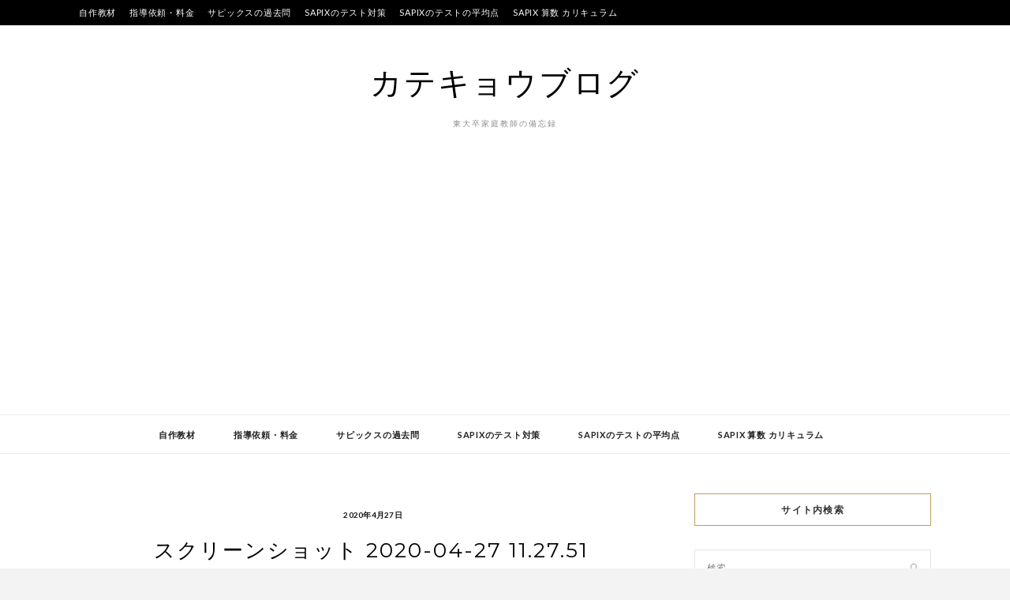

--- FILE ---
content_type: text/html; charset=UTF-8
request_url: https://katekyou.tokyo/%EF%BC%93%E6%AD%B3%EF%BC%98%E3%83%B6%E6%9C%88%E7%94%A8%E3%81%AE%E7%9F%A5%E8%82%B2%E3%83%97%E3%83%AA%E3%83%B3%E3%83%88%E6%95%99%E6%9D%90/%E3%82%B9%E3%82%AF%E3%83%AA%E3%83%BC%E3%83%B3%E3%82%B7%E3%83%A7%E3%83%83%E3%83%88-2020-04-27-11-27-51
body_size: 20403
content:
<!DOCTYPE html>
<html dir="ltr" lang="ja" prefix="og: https://ogp.me/ns#">
<head>
<meta charset="UTF-8">
<meta name="viewport" content="width=device-width, initial-scale=1">
<link rel="profile" href="http://gmpg.org/xfn/11">

<title>スクリーンショット 2020-04-27 11.27.51 | カテキョウブログ</title>
	<style>img:is([sizes="auto" i], [sizes^="auto," i]) { contain-intrinsic-size: 3000px 1500px }</style>
	
		<!-- All in One SEO 4.7.9 - aioseo.com -->
	<meta name="robots" content="max-image-preview:large" />
	<meta name="author" content="ryuju"/>
	<link rel="canonical" href="https://katekyou.tokyo/%ef%bc%93%e6%ad%b3%ef%bc%98%e3%83%b6%e6%9c%88%e7%94%a8%e3%81%ae%e7%9f%a5%e8%82%b2%e3%83%97%e3%83%aa%e3%83%b3%e3%83%88%e6%95%99%e6%9d%90/%e3%82%b9%e3%82%af%e3%83%aa%e3%83%bc%e3%83%b3%e3%82%b7%e3%83%a7%e3%83%83%e3%83%88-2020-04-27-11-27-51" />
	<meta name="generator" content="All in One SEO (AIOSEO) 4.7.9" />
		<meta property="og:locale" content="ja_JP" />
		<meta property="og:site_name" content="カテキョウブログ | 東大卒家庭教師の備忘録" />
		<meta property="og:type" content="article" />
		<meta property="og:title" content="スクリーンショット 2020-04-27 11.27.51 | カテキョウブログ" />
		<meta property="og:url" content="https://katekyou.tokyo/%ef%bc%93%e6%ad%b3%ef%bc%98%e3%83%b6%e6%9c%88%e7%94%a8%e3%81%ae%e7%9f%a5%e8%82%b2%e3%83%97%e3%83%aa%e3%83%b3%e3%83%88%e6%95%99%e6%9d%90/%e3%82%b9%e3%82%af%e3%83%aa%e3%83%bc%e3%83%b3%e3%82%b7%e3%83%a7%e3%83%83%e3%83%88-2020-04-27-11-27-51" />
		<meta property="article:published_time" content="2020-04-27T02:28:51+00:00" />
		<meta property="article:modified_time" content="2020-04-27T02:28:51+00:00" />
		<meta name="twitter:card" content="summary" />
		<meta name="twitter:title" content="スクリーンショット 2020-04-27 11.27.51 | カテキョウブログ" />
		<script type="application/ld+json" class="aioseo-schema">
			{"@context":"https:\/\/schema.org","@graph":[{"@type":"BreadcrumbList","@id":"https:\/\/katekyou.tokyo\/%ef%bc%93%e6%ad%b3%ef%bc%98%e3%83%b6%e6%9c%88%e7%94%a8%e3%81%ae%e7%9f%a5%e8%82%b2%e3%83%97%e3%83%aa%e3%83%b3%e3%83%88%e6%95%99%e6%9d%90\/%e3%82%b9%e3%82%af%e3%83%aa%e3%83%bc%e3%83%b3%e3%82%b7%e3%83%a7%e3%83%83%e3%83%88-2020-04-27-11-27-51#breadcrumblist","itemListElement":[{"@type":"ListItem","@id":"https:\/\/katekyou.tokyo\/#listItem","position":1,"name":"\u5bb6","item":"https:\/\/katekyou.tokyo\/","nextItem":{"@type":"ListItem","@id":"https:\/\/katekyou.tokyo\/%ef%bc%93%e6%ad%b3%ef%bc%98%e3%83%b6%e6%9c%88%e7%94%a8%e3%81%ae%e7%9f%a5%e8%82%b2%e3%83%97%e3%83%aa%e3%83%b3%e3%83%88%e6%95%99%e6%9d%90\/%e3%82%b9%e3%82%af%e3%83%aa%e3%83%bc%e3%83%b3%e3%82%b7%e3%83%a7%e3%83%83%e3%83%88-2020-04-27-11-27-51#listItem","name":"\u30b9\u30af\u30ea\u30fc\u30f3\u30b7\u30e7\u30c3\u30c8 2020-04-27 11.27.51"}},{"@type":"ListItem","@id":"https:\/\/katekyou.tokyo\/%ef%bc%93%e6%ad%b3%ef%bc%98%e3%83%b6%e6%9c%88%e7%94%a8%e3%81%ae%e7%9f%a5%e8%82%b2%e3%83%97%e3%83%aa%e3%83%b3%e3%83%88%e6%95%99%e6%9d%90\/%e3%82%b9%e3%82%af%e3%83%aa%e3%83%bc%e3%83%b3%e3%82%b7%e3%83%a7%e3%83%83%e3%83%88-2020-04-27-11-27-51#listItem","position":2,"name":"\u30b9\u30af\u30ea\u30fc\u30f3\u30b7\u30e7\u30c3\u30c8 2020-04-27 11.27.51","previousItem":{"@type":"ListItem","@id":"https:\/\/katekyou.tokyo\/#listItem","name":"\u5bb6"}}]},{"@type":"ItemPage","@id":"https:\/\/katekyou.tokyo\/%ef%bc%93%e6%ad%b3%ef%bc%98%e3%83%b6%e6%9c%88%e7%94%a8%e3%81%ae%e7%9f%a5%e8%82%b2%e3%83%97%e3%83%aa%e3%83%b3%e3%83%88%e6%95%99%e6%9d%90\/%e3%82%b9%e3%82%af%e3%83%aa%e3%83%bc%e3%83%b3%e3%82%b7%e3%83%a7%e3%83%83%e3%83%88-2020-04-27-11-27-51#itempage","url":"https:\/\/katekyou.tokyo\/%ef%bc%93%e6%ad%b3%ef%bc%98%e3%83%b6%e6%9c%88%e7%94%a8%e3%81%ae%e7%9f%a5%e8%82%b2%e3%83%97%e3%83%aa%e3%83%b3%e3%83%88%e6%95%99%e6%9d%90\/%e3%82%b9%e3%82%af%e3%83%aa%e3%83%bc%e3%83%b3%e3%82%b7%e3%83%a7%e3%83%83%e3%83%88-2020-04-27-11-27-51","name":"\u30b9\u30af\u30ea\u30fc\u30f3\u30b7\u30e7\u30c3\u30c8 2020-04-27 11.27.51 | \u30ab\u30c6\u30ad\u30e7\u30a6\u30d6\u30ed\u30b0","inLanguage":"ja","isPartOf":{"@id":"https:\/\/katekyou.tokyo\/#website"},"breadcrumb":{"@id":"https:\/\/katekyou.tokyo\/%ef%bc%93%e6%ad%b3%ef%bc%98%e3%83%b6%e6%9c%88%e7%94%a8%e3%81%ae%e7%9f%a5%e8%82%b2%e3%83%97%e3%83%aa%e3%83%b3%e3%83%88%e6%95%99%e6%9d%90\/%e3%82%b9%e3%82%af%e3%83%aa%e3%83%bc%e3%83%b3%e3%82%b7%e3%83%a7%e3%83%83%e3%83%88-2020-04-27-11-27-51#breadcrumblist"},"author":{"@id":"https:\/\/katekyou.tokyo\/author\/ryuju#author"},"creator":{"@id":"https:\/\/katekyou.tokyo\/author\/ryuju#author"},"datePublished":"2020-04-27T11:28:51+09:00","dateModified":"2020-04-27T11:28:51+09:00"},{"@type":"Organization","@id":"https:\/\/katekyou.tokyo\/#organization","name":"\u30ab\u30c6\u30ad\u30e7\u30a6\u30d6\u30ed\u30b0","description":"\u6771\u5927\u5352\u5bb6\u5ead\u6559\u5e2b\u306e\u5099\u5fd8\u9332","url":"https:\/\/katekyou.tokyo\/"},{"@type":"Person","@id":"https:\/\/katekyou.tokyo\/author\/ryuju#author","url":"https:\/\/katekyou.tokyo\/author\/ryuju","name":"ryuju"},{"@type":"WebSite","@id":"https:\/\/katekyou.tokyo\/#website","url":"https:\/\/katekyou.tokyo\/","name":"\u30ab\u30c6\u30ad\u30e7\u30a6\u30d6\u30ed\u30b0","description":"\u6771\u5927\u5352\u5bb6\u5ead\u6559\u5e2b\u306e\u5099\u5fd8\u9332","inLanguage":"ja","publisher":{"@id":"https:\/\/katekyou.tokyo\/#organization"}}]}
		</script>
		<!-- All in One SEO -->


<script>
MathJax = {
  tex: {
    inlineMath: [['$','$'],['\\(','\\)']], 
    processEscapes: true
  },
  options: {
    ignoreHtmlClass: 'tex2jax_ignore|editor-rich-text'
  }
};

</script>
<link rel='dns-prefetch' href='//cdn.jsdelivr.net' />
<link rel='dns-prefetch' href='//www.googletagmanager.com' />
<link rel='dns-prefetch' href='//fonts.googleapis.com' />
<link rel='dns-prefetch' href='//pagead2.googlesyndication.com' />
<link rel="alternate" type="application/rss+xml" title="カテキョウブログ &raquo; フィード" href="https://katekyou.tokyo/feed" />
<link rel="alternate" type="application/rss+xml" title="カテキョウブログ &raquo; コメントフィード" href="https://katekyou.tokyo/comments/feed" />
<link rel="alternate" type="application/rss+xml" title="カテキョウブログ &raquo; スクリーンショット 2020-04-27 11.27.51 のコメントのフィード" href="https://katekyou.tokyo/%ef%bc%93%e6%ad%b3%ef%bc%98%e3%83%b6%e6%9c%88%e7%94%a8%e3%81%ae%e7%9f%a5%e8%82%b2%e3%83%97%e3%83%aa%e3%83%b3%e3%83%88%e6%95%99%e6%9d%90/%e3%82%b9%e3%82%af%e3%83%aa%e3%83%bc%e3%83%b3%e3%82%b7%e3%83%a7%e3%83%83%e3%83%88-2020-04-27-11-27-51/feed" />
<script type="text/javascript">
/* <![CDATA[ */
window._wpemojiSettings = {"baseUrl":"https:\/\/s.w.org\/images\/core\/emoji\/15.0.3\/72x72\/","ext":".png","svgUrl":"https:\/\/s.w.org\/images\/core\/emoji\/15.0.3\/svg\/","svgExt":".svg","source":{"concatemoji":"https:\/\/katekyou.tokyo\/wp-includes\/js\/wp-emoji-release.min.js?ver=6.7.4"}};
/*! This file is auto-generated */
!function(i,n){var o,s,e;function c(e){try{var t={supportTests:e,timestamp:(new Date).valueOf()};sessionStorage.setItem(o,JSON.stringify(t))}catch(e){}}function p(e,t,n){e.clearRect(0,0,e.canvas.width,e.canvas.height),e.fillText(t,0,0);var t=new Uint32Array(e.getImageData(0,0,e.canvas.width,e.canvas.height).data),r=(e.clearRect(0,0,e.canvas.width,e.canvas.height),e.fillText(n,0,0),new Uint32Array(e.getImageData(0,0,e.canvas.width,e.canvas.height).data));return t.every(function(e,t){return e===r[t]})}function u(e,t,n){switch(t){case"flag":return n(e,"\ud83c\udff3\ufe0f\u200d\u26a7\ufe0f","\ud83c\udff3\ufe0f\u200b\u26a7\ufe0f")?!1:!n(e,"\ud83c\uddfa\ud83c\uddf3","\ud83c\uddfa\u200b\ud83c\uddf3")&&!n(e,"\ud83c\udff4\udb40\udc67\udb40\udc62\udb40\udc65\udb40\udc6e\udb40\udc67\udb40\udc7f","\ud83c\udff4\u200b\udb40\udc67\u200b\udb40\udc62\u200b\udb40\udc65\u200b\udb40\udc6e\u200b\udb40\udc67\u200b\udb40\udc7f");case"emoji":return!n(e,"\ud83d\udc26\u200d\u2b1b","\ud83d\udc26\u200b\u2b1b")}return!1}function f(e,t,n){var r="undefined"!=typeof WorkerGlobalScope&&self instanceof WorkerGlobalScope?new OffscreenCanvas(300,150):i.createElement("canvas"),a=r.getContext("2d",{willReadFrequently:!0}),o=(a.textBaseline="top",a.font="600 32px Arial",{});return e.forEach(function(e){o[e]=t(a,e,n)}),o}function t(e){var t=i.createElement("script");t.src=e,t.defer=!0,i.head.appendChild(t)}"undefined"!=typeof Promise&&(o="wpEmojiSettingsSupports",s=["flag","emoji"],n.supports={everything:!0,everythingExceptFlag:!0},e=new Promise(function(e){i.addEventListener("DOMContentLoaded",e,{once:!0})}),new Promise(function(t){var n=function(){try{var e=JSON.parse(sessionStorage.getItem(o));if("object"==typeof e&&"number"==typeof e.timestamp&&(new Date).valueOf()<e.timestamp+604800&&"object"==typeof e.supportTests)return e.supportTests}catch(e){}return null}();if(!n){if("undefined"!=typeof Worker&&"undefined"!=typeof OffscreenCanvas&&"undefined"!=typeof URL&&URL.createObjectURL&&"undefined"!=typeof Blob)try{var e="postMessage("+f.toString()+"("+[JSON.stringify(s),u.toString(),p.toString()].join(",")+"));",r=new Blob([e],{type:"text/javascript"}),a=new Worker(URL.createObjectURL(r),{name:"wpTestEmojiSupports"});return void(a.onmessage=function(e){c(n=e.data),a.terminate(),t(n)})}catch(e){}c(n=f(s,u,p))}t(n)}).then(function(e){for(var t in e)n.supports[t]=e[t],n.supports.everything=n.supports.everything&&n.supports[t],"flag"!==t&&(n.supports.everythingExceptFlag=n.supports.everythingExceptFlag&&n.supports[t]);n.supports.everythingExceptFlag=n.supports.everythingExceptFlag&&!n.supports.flag,n.DOMReady=!1,n.readyCallback=function(){n.DOMReady=!0}}).then(function(){return e}).then(function(){var e;n.supports.everything||(n.readyCallback(),(e=n.source||{}).concatemoji?t(e.concatemoji):e.wpemoji&&e.twemoji&&(t(e.twemoji),t(e.wpemoji)))}))}((window,document),window._wpemojiSettings);
/* ]]> */
</script>
<style id='wp-emoji-styles-inline-css' type='text/css'>

	img.wp-smiley, img.emoji {
		display: inline !important;
		border: none !important;
		box-shadow: none !important;
		height: 1em !important;
		width: 1em !important;
		margin: 0 0.07em !important;
		vertical-align: -0.1em !important;
		background: none !important;
		padding: 0 !important;
	}
</style>
<link rel='stylesheet' id='wp-block-library-css' href='https://katekyou.tokyo/wp-includes/css/dist/block-library/style.min.css?ver=6.7.4' type='text/css' media='all' />
<style id='classic-theme-styles-inline-css' type='text/css'>
/*! This file is auto-generated */
.wp-block-button__link{color:#fff;background-color:#32373c;border-radius:9999px;box-shadow:none;text-decoration:none;padding:calc(.667em + 2px) calc(1.333em + 2px);font-size:1.125em}.wp-block-file__button{background:#32373c;color:#fff;text-decoration:none}
</style>
<style id='global-styles-inline-css' type='text/css'>
:root{--wp--preset--aspect-ratio--square: 1;--wp--preset--aspect-ratio--4-3: 4/3;--wp--preset--aspect-ratio--3-4: 3/4;--wp--preset--aspect-ratio--3-2: 3/2;--wp--preset--aspect-ratio--2-3: 2/3;--wp--preset--aspect-ratio--16-9: 16/9;--wp--preset--aspect-ratio--9-16: 9/16;--wp--preset--color--black: #000000;--wp--preset--color--cyan-bluish-gray: #abb8c3;--wp--preset--color--white: #ffffff;--wp--preset--color--pale-pink: #f78da7;--wp--preset--color--vivid-red: #cf2e2e;--wp--preset--color--luminous-vivid-orange: #ff6900;--wp--preset--color--luminous-vivid-amber: #fcb900;--wp--preset--color--light-green-cyan: #7bdcb5;--wp--preset--color--vivid-green-cyan: #00d084;--wp--preset--color--pale-cyan-blue: #8ed1fc;--wp--preset--color--vivid-cyan-blue: #0693e3;--wp--preset--color--vivid-purple: #9b51e0;--wp--preset--gradient--vivid-cyan-blue-to-vivid-purple: linear-gradient(135deg,rgba(6,147,227,1) 0%,rgb(155,81,224) 100%);--wp--preset--gradient--light-green-cyan-to-vivid-green-cyan: linear-gradient(135deg,rgb(122,220,180) 0%,rgb(0,208,130) 100%);--wp--preset--gradient--luminous-vivid-amber-to-luminous-vivid-orange: linear-gradient(135deg,rgba(252,185,0,1) 0%,rgba(255,105,0,1) 100%);--wp--preset--gradient--luminous-vivid-orange-to-vivid-red: linear-gradient(135deg,rgba(255,105,0,1) 0%,rgb(207,46,46) 100%);--wp--preset--gradient--very-light-gray-to-cyan-bluish-gray: linear-gradient(135deg,rgb(238,238,238) 0%,rgb(169,184,195) 100%);--wp--preset--gradient--cool-to-warm-spectrum: linear-gradient(135deg,rgb(74,234,220) 0%,rgb(151,120,209) 20%,rgb(207,42,186) 40%,rgb(238,44,130) 60%,rgb(251,105,98) 80%,rgb(254,248,76) 100%);--wp--preset--gradient--blush-light-purple: linear-gradient(135deg,rgb(255,206,236) 0%,rgb(152,150,240) 100%);--wp--preset--gradient--blush-bordeaux: linear-gradient(135deg,rgb(254,205,165) 0%,rgb(254,45,45) 50%,rgb(107,0,62) 100%);--wp--preset--gradient--luminous-dusk: linear-gradient(135deg,rgb(255,203,112) 0%,rgb(199,81,192) 50%,rgb(65,88,208) 100%);--wp--preset--gradient--pale-ocean: linear-gradient(135deg,rgb(255,245,203) 0%,rgb(182,227,212) 50%,rgb(51,167,181) 100%);--wp--preset--gradient--electric-grass: linear-gradient(135deg,rgb(202,248,128) 0%,rgb(113,206,126) 100%);--wp--preset--gradient--midnight: linear-gradient(135deg,rgb(2,3,129) 0%,rgb(40,116,252) 100%);--wp--preset--font-size--small: 13px;--wp--preset--font-size--medium: 20px;--wp--preset--font-size--large: 36px;--wp--preset--font-size--x-large: 42px;--wp--preset--spacing--20: 0.44rem;--wp--preset--spacing--30: 0.67rem;--wp--preset--spacing--40: 1rem;--wp--preset--spacing--50: 1.5rem;--wp--preset--spacing--60: 2.25rem;--wp--preset--spacing--70: 3.38rem;--wp--preset--spacing--80: 5.06rem;--wp--preset--shadow--natural: 6px 6px 9px rgba(0, 0, 0, 0.2);--wp--preset--shadow--deep: 12px 12px 50px rgba(0, 0, 0, 0.4);--wp--preset--shadow--sharp: 6px 6px 0px rgba(0, 0, 0, 0.2);--wp--preset--shadow--outlined: 6px 6px 0px -3px rgba(255, 255, 255, 1), 6px 6px rgba(0, 0, 0, 1);--wp--preset--shadow--crisp: 6px 6px 0px rgba(0, 0, 0, 1);}:where(.is-layout-flex){gap: 0.5em;}:where(.is-layout-grid){gap: 0.5em;}body .is-layout-flex{display: flex;}.is-layout-flex{flex-wrap: wrap;align-items: center;}.is-layout-flex > :is(*, div){margin: 0;}body .is-layout-grid{display: grid;}.is-layout-grid > :is(*, div){margin: 0;}:where(.wp-block-columns.is-layout-flex){gap: 2em;}:where(.wp-block-columns.is-layout-grid){gap: 2em;}:where(.wp-block-post-template.is-layout-flex){gap: 1.25em;}:where(.wp-block-post-template.is-layout-grid){gap: 1.25em;}.has-black-color{color: var(--wp--preset--color--black) !important;}.has-cyan-bluish-gray-color{color: var(--wp--preset--color--cyan-bluish-gray) !important;}.has-white-color{color: var(--wp--preset--color--white) !important;}.has-pale-pink-color{color: var(--wp--preset--color--pale-pink) !important;}.has-vivid-red-color{color: var(--wp--preset--color--vivid-red) !important;}.has-luminous-vivid-orange-color{color: var(--wp--preset--color--luminous-vivid-orange) !important;}.has-luminous-vivid-amber-color{color: var(--wp--preset--color--luminous-vivid-amber) !important;}.has-light-green-cyan-color{color: var(--wp--preset--color--light-green-cyan) !important;}.has-vivid-green-cyan-color{color: var(--wp--preset--color--vivid-green-cyan) !important;}.has-pale-cyan-blue-color{color: var(--wp--preset--color--pale-cyan-blue) !important;}.has-vivid-cyan-blue-color{color: var(--wp--preset--color--vivid-cyan-blue) !important;}.has-vivid-purple-color{color: var(--wp--preset--color--vivid-purple) !important;}.has-black-background-color{background-color: var(--wp--preset--color--black) !important;}.has-cyan-bluish-gray-background-color{background-color: var(--wp--preset--color--cyan-bluish-gray) !important;}.has-white-background-color{background-color: var(--wp--preset--color--white) !important;}.has-pale-pink-background-color{background-color: var(--wp--preset--color--pale-pink) !important;}.has-vivid-red-background-color{background-color: var(--wp--preset--color--vivid-red) !important;}.has-luminous-vivid-orange-background-color{background-color: var(--wp--preset--color--luminous-vivid-orange) !important;}.has-luminous-vivid-amber-background-color{background-color: var(--wp--preset--color--luminous-vivid-amber) !important;}.has-light-green-cyan-background-color{background-color: var(--wp--preset--color--light-green-cyan) !important;}.has-vivid-green-cyan-background-color{background-color: var(--wp--preset--color--vivid-green-cyan) !important;}.has-pale-cyan-blue-background-color{background-color: var(--wp--preset--color--pale-cyan-blue) !important;}.has-vivid-cyan-blue-background-color{background-color: var(--wp--preset--color--vivid-cyan-blue) !important;}.has-vivid-purple-background-color{background-color: var(--wp--preset--color--vivid-purple) !important;}.has-black-border-color{border-color: var(--wp--preset--color--black) !important;}.has-cyan-bluish-gray-border-color{border-color: var(--wp--preset--color--cyan-bluish-gray) !important;}.has-white-border-color{border-color: var(--wp--preset--color--white) !important;}.has-pale-pink-border-color{border-color: var(--wp--preset--color--pale-pink) !important;}.has-vivid-red-border-color{border-color: var(--wp--preset--color--vivid-red) !important;}.has-luminous-vivid-orange-border-color{border-color: var(--wp--preset--color--luminous-vivid-orange) !important;}.has-luminous-vivid-amber-border-color{border-color: var(--wp--preset--color--luminous-vivid-amber) !important;}.has-light-green-cyan-border-color{border-color: var(--wp--preset--color--light-green-cyan) !important;}.has-vivid-green-cyan-border-color{border-color: var(--wp--preset--color--vivid-green-cyan) !important;}.has-pale-cyan-blue-border-color{border-color: var(--wp--preset--color--pale-cyan-blue) !important;}.has-vivid-cyan-blue-border-color{border-color: var(--wp--preset--color--vivid-cyan-blue) !important;}.has-vivid-purple-border-color{border-color: var(--wp--preset--color--vivid-purple) !important;}.has-vivid-cyan-blue-to-vivid-purple-gradient-background{background: var(--wp--preset--gradient--vivid-cyan-blue-to-vivid-purple) !important;}.has-light-green-cyan-to-vivid-green-cyan-gradient-background{background: var(--wp--preset--gradient--light-green-cyan-to-vivid-green-cyan) !important;}.has-luminous-vivid-amber-to-luminous-vivid-orange-gradient-background{background: var(--wp--preset--gradient--luminous-vivid-amber-to-luminous-vivid-orange) !important;}.has-luminous-vivid-orange-to-vivid-red-gradient-background{background: var(--wp--preset--gradient--luminous-vivid-orange-to-vivid-red) !important;}.has-very-light-gray-to-cyan-bluish-gray-gradient-background{background: var(--wp--preset--gradient--very-light-gray-to-cyan-bluish-gray) !important;}.has-cool-to-warm-spectrum-gradient-background{background: var(--wp--preset--gradient--cool-to-warm-spectrum) !important;}.has-blush-light-purple-gradient-background{background: var(--wp--preset--gradient--blush-light-purple) !important;}.has-blush-bordeaux-gradient-background{background: var(--wp--preset--gradient--blush-bordeaux) !important;}.has-luminous-dusk-gradient-background{background: var(--wp--preset--gradient--luminous-dusk) !important;}.has-pale-ocean-gradient-background{background: var(--wp--preset--gradient--pale-ocean) !important;}.has-electric-grass-gradient-background{background: var(--wp--preset--gradient--electric-grass) !important;}.has-midnight-gradient-background{background: var(--wp--preset--gradient--midnight) !important;}.has-small-font-size{font-size: var(--wp--preset--font-size--small) !important;}.has-medium-font-size{font-size: var(--wp--preset--font-size--medium) !important;}.has-large-font-size{font-size: var(--wp--preset--font-size--large) !important;}.has-x-large-font-size{font-size: var(--wp--preset--font-size--x-large) !important;}
:where(.wp-block-post-template.is-layout-flex){gap: 1.25em;}:where(.wp-block-post-template.is-layout-grid){gap: 1.25em;}
:where(.wp-block-columns.is-layout-flex){gap: 2em;}:where(.wp-block-columns.is-layout-grid){gap: 2em;}
:root :where(.wp-block-pullquote){font-size: 1.5em;line-height: 1.6;}
</style>
<link rel='stylesheet' id='wordpress-popular-posts-css-css' href='https://katekyou.tokyo/wp-content/plugins/wordpress-popular-posts/assets/css/wpp.css?ver=6.1.3' type='text/css' media='all' />
<link rel='stylesheet' id='zthemes-googlefonts-css' href='https://fonts.googleapis.com/css?family=Lato%3A400%2C400i%2C700%7CMontserrat%3A400%2C400i%2C500%2C600%2C700&#038;subset=latin%2Clatin-ext' type='text/css' media='all' />
<link rel='stylesheet' id='kokoro-style-css' href='https://katekyou.tokyo/wp-content/themes/kokoro/style.css?ver=6.7.4' type='text/css' media='all' />
<link rel='stylesheet' id='kokoro-font-awesome-css-css' href='https://katekyou.tokyo/wp-content/themes/kokoro/css/font-awesome.min.css?ver=6.7.4' type='text/css' media='all' />
<style id='akismet-widget-style-inline-css' type='text/css'>

			.a-stats {
				--akismet-color-mid-green: #357b49;
				--akismet-color-white: #fff;
				--akismet-color-light-grey: #f6f7f7;

				max-width: 350px;
				width: auto;
			}

			.a-stats * {
				all: unset;
				box-sizing: border-box;
			}

			.a-stats strong {
				font-weight: 600;
			}

			.a-stats a.a-stats__link,
			.a-stats a.a-stats__link:visited,
			.a-stats a.a-stats__link:active {
				background: var(--akismet-color-mid-green);
				border: none;
				box-shadow: none;
				border-radius: 8px;
				color: var(--akismet-color-white);
				cursor: pointer;
				display: block;
				font-family: -apple-system, BlinkMacSystemFont, 'Segoe UI', 'Roboto', 'Oxygen-Sans', 'Ubuntu', 'Cantarell', 'Helvetica Neue', sans-serif;
				font-weight: 500;
				padding: 12px;
				text-align: center;
				text-decoration: none;
				transition: all 0.2s ease;
			}

			/* Extra specificity to deal with TwentyTwentyOne focus style */
			.widget .a-stats a.a-stats__link:focus {
				background: var(--akismet-color-mid-green);
				color: var(--akismet-color-white);
				text-decoration: none;
			}

			.a-stats a.a-stats__link:hover {
				filter: brightness(110%);
				box-shadow: 0 4px 12px rgba(0, 0, 0, 0.06), 0 0 2px rgba(0, 0, 0, 0.16);
			}

			.a-stats .count {
				color: var(--akismet-color-white);
				display: block;
				font-size: 1.5em;
				line-height: 1.4;
				padding: 0 13px;
				white-space: nowrap;
			}
		
</style>
<script type="text/javascript" src="https://katekyou.tokyo/wp-includes/js/jquery/jquery.min.js?ver=3.7.1" id="jquery-core-js"></script>
<script type="text/javascript" src="https://katekyou.tokyo/wp-includes/js/jquery/jquery-migrate.min.js?ver=3.4.1" id="jquery-migrate-js"></script>
<script type="application/json" id="wpp-json">
/* <![CDATA[ */
{"sampling_active":0,"sampling_rate":100,"ajax_url":"https:\/\/katekyou.tokyo\/wp-json\/wordpress-popular-posts\/v1\/popular-posts","api_url":"https:\/\/katekyou.tokyo\/wp-json\/wordpress-popular-posts","ID":3923,"token":"1cf905526a","lang":0,"debug":0}
/* ]]> */
</script>
<script type="text/javascript" src="https://katekyou.tokyo/wp-content/plugins/wordpress-popular-posts/assets/js/wpp.min.js?ver=6.1.3" id="wpp-js-js"></script>

<!-- Site Kit によって追加された Google タグ（gtag.js）スニペット -->

<!-- Google アナリティクス スニペット (Site Kit が追加) -->
<script type="text/javascript" src="https://www.googletagmanager.com/gtag/js?id=GT-PJWCL43J" id="google_gtagjs-js" async></script>
<script type="text/javascript" id="google_gtagjs-js-after">
/* <![CDATA[ */
window.dataLayer = window.dataLayer || [];function gtag(){dataLayer.push(arguments);}
gtag("set","linker",{"domains":["katekyou.tokyo"]});
gtag("js", new Date());
gtag("set", "developer_id.dZTNiMT", true);
gtag("config", "GT-PJWCL43J");
 window._googlesitekit = window._googlesitekit || {}; window._googlesitekit.throttledEvents = []; window._googlesitekit.gtagEvent = (name, data) => { var key = JSON.stringify( { name, data } ); if ( !! window._googlesitekit.throttledEvents[ key ] ) { return; } window._googlesitekit.throttledEvents[ key ] = true; setTimeout( () => { delete window._googlesitekit.throttledEvents[ key ]; }, 5 ); gtag( "event", name, { ...data, event_source: "site-kit" } ); } 
/* ]]> */
</script>

<!-- Site Kit によって追加された終了 Google タグ（gtag.js）スニペット -->
<link rel="https://api.w.org/" href="https://katekyou.tokyo/wp-json/" /><link rel="alternate" title="JSON" type="application/json" href="https://katekyou.tokyo/wp-json/wp/v2/media/3923" /><link rel="EditURI" type="application/rsd+xml" title="RSD" href="https://katekyou.tokyo/xmlrpc.php?rsd" />
<meta name="generator" content="WordPress 6.7.4" />
<link rel='shortlink' href='https://katekyou.tokyo/?p=3923' />
<link rel="alternate" title="oEmbed (JSON)" type="application/json+oembed" href="https://katekyou.tokyo/wp-json/oembed/1.0/embed?url=https%3A%2F%2Fkatekyou.tokyo%2F%25ef%25bc%2593%25e6%25ad%25b3%25ef%25bc%2598%25e3%2583%25b6%25e6%259c%2588%25e7%2594%25a8%25e3%2581%25ae%25e7%259f%25a5%25e8%2582%25b2%25e3%2583%2597%25e3%2583%25aa%25e3%2583%25b3%25e3%2583%2588%25e6%2595%2599%25e6%259d%2590%2F%25e3%2582%25b9%25e3%2582%25af%25e3%2583%25aa%25e3%2583%25bc%25e3%2583%25b3%25e3%2582%25b7%25e3%2583%25a7%25e3%2583%2583%25e3%2583%2588-2020-04-27-11-27-51" />
<link rel="alternate" title="oEmbed (XML)" type="text/xml+oembed" href="https://katekyou.tokyo/wp-json/oembed/1.0/embed?url=https%3A%2F%2Fkatekyou.tokyo%2F%25ef%25bc%2593%25e6%25ad%25b3%25ef%25bc%2598%25e3%2583%25b6%25e6%259c%2588%25e7%2594%25a8%25e3%2581%25ae%25e7%259f%25a5%25e8%2582%25b2%25e3%2583%2597%25e3%2583%25aa%25e3%2583%25b3%25e3%2583%2588%25e6%2595%2599%25e6%259d%2590%2F%25e3%2582%25b9%25e3%2582%25af%25e3%2583%25aa%25e3%2583%25bc%25e3%2583%25b3%25e3%2582%25b7%25e3%2583%25a7%25e3%2583%2583%25e3%2583%2588-2020-04-27-11-27-51&#038;format=xml" />
<meta name="generator" content="Site Kit by Google 1.146.0" /><style type="text/css">0</style>            <style id="wpp-loading-animation-styles">@-webkit-keyframes bgslide{from{background-position-x:0}to{background-position-x:-200%}}@keyframes bgslide{from{background-position-x:0}to{background-position-x:-200%}}.wpp-widget-placeholder,.wpp-widget-block-placeholder{margin:0 auto;width:60px;height:3px;background:#dd3737;background:linear-gradient(90deg,#dd3737 0%,#571313 10%,#dd3737 100%);background-size:200% auto;border-radius:3px;-webkit-animation:bgslide 1s infinite linear;animation:bgslide 1s infinite linear}</style>
            
<!-- Site Kit が追加した Google AdSense メタタグ -->
<meta name="google-adsense-platform-account" content="ca-host-pub-2644536267352236">
<meta name="google-adsense-platform-domain" content="sitekit.withgoogle.com">
<!-- Site Kit が追加した End Google AdSense メタタグ -->
<style type="text/css">.broken_link, a.broken_link {
	text-decoration: line-through;
}</style>
<!-- Google AdSense スニペット (Site Kit が追加) -->
<script type="text/javascript" async="async" src="https://pagead2.googlesyndication.com/pagead/js/adsbygoogle.js?client=ca-pub-5011031520991695&amp;host=ca-host-pub-2644536267352236" crossorigin="anonymous"></script>

<!-- (ここまで) Google AdSense スニペット (Site Kit が追加) -->
		<style type="text/css" id="wp-custom-css">
			/*--------------------------------------------------
  カエレバ・ヨメレバ・トマレバ　WordPressの場合
---------------------------------------------------*/
 
.cstmreba {
width: 98%;
height:auto;
margin:36px 0;
font-family:'Lucida Grande','Hiragino Kaku Gothic ProN',Helvetica, Meiryo, sans-serif;
line-height: 1.5;
word-wrap: break-word;
box-sizing: border-box;
display: block;
}
.cstmreba a {
transition: 0.8s ;
color:#285EFF; /* テキストリンクカラー */
}
.cstmreba a:hover {
color:#FFCA28; /* テキストリンクカラー(マウスオーバー時) */
}
.cstmreba .booklink-box,.cstmreba .kaerebalink-box,.cstmreba .tomarebalink-box {
width: 100%;
background-color: #fff;  /* 全体の背景カラー */
overflow: hidden;
border:double #d2d7e6;
border-radius: 5px;
box-sizing: border-box;
padding: 12px 8px;
}
/* サムネイル画像ボックス */
.cstmreba .booklink-image,
.cstmreba .kaerebalink-image,
.cstmreba .tomarebalink-image {
width:150px;
float:left;
margin:0 14px 0 0;
text-align: center;
}
.cstmreba .booklink-image a,
.cstmreba .kaerebalink-image a,
.cstmreba .tomarebalink-image a {
width:100%;
display:block;
}
/* サムネイル画像 */
.cstmreba .booklink-image a img,.cstmreba .kaerebalink-image a img,.cstmreba .tomarebalink-image a img {
margin:0 ;
padding: 0;
text-align:center;
}
.cstmreba .booklink-info,.cstmreba .kaerebalink-info,.cstmreba .tomarebalink-info {
overflow:hidden;
line-height:170%;
color: #333;
}
/* infoボックス内リンク下線非表示 */
.cstmreba .booklink-info a,
.cstmreba .kaerebalink-info a,
.cstmreba .tomarebalink-info a {
text-decoration: none; 
}
/* 作品・商品・ホテル名 リンク */
.cstmreba .booklink-name>a,
.cstmreba .kaerebalink-name>a,
.cstmreba .tomarebalink-name>a {
border-bottom: 1px dotted ;
font-size:16px;
}
/* タイトル下にPタグ自動挿入された際の余白を小さく */
.cstmreba .kaerebalink-name p,
.cstmreba .booklink-name p,
.cstmreba .tomarebalink-name p {
margin: 0;
}
/* powered by */
.cstmreba .booklink-powered-date,
.cstmreba .kaerebalink-powered-date,
.cstmreba .tomarebalink-powered-date {
font-size:10px;
line-height:150%;
}
.cstmreba .booklink-powered-date a,
.cstmreba .kaerebalink-powered-date a,
.cstmreba .tomarebalink-powered-date a {
border-bottom: 1px dotted ;
color: #333;
}
.cstmreba .booklink-powered-date a:hover,
.cstmreba .kaerebalink-powered-date a:hover,
.cstmreba .tomarebalink-powered-date a:hover {
color:#333;
}
/* 著者・住所 */
.cstmreba .booklink-detail,.cstmreba .kaerebalink-detail,.cstmreba .tomarebalink-address {
font-size:12px;
}
.cstmreba .kaerebalink-link1 img,.cstmreba .booklink-link2 img,.cstmreba .tomarebalink-link1 img {
display:none !important;
}
.cstmreba .kaerebalink-link1,.cstmreba .booklink-link2,.cstmreba .tomarebalink-link1 {
display: inline-block;
width: 100%;
margin-top: 5px;
}
.cstmreba .booklink-link2>div, 
.cstmreba .kaerebalink-link1>div, 
.cstmreba .tomarebalink-link1>div {
float:left;
width:31%;
min-width:125px;
margin:0.5% 1%;
}
/***** ボタンデザインここから ******/
.cstmreba .booklink-link2 a, 
.cstmreba .kaerebalink-link1 a,
.cstmreba .tomarebalink-link1 a {
width: 100%;
display: inline-block;
text-align: center;
box-sizing: border-box;
font-size: 13px;
font-weight: bold;
line-height: 180%;
padding:3% 1%;
margin: 1px 0;
border-radius: 4px;
box-shadow: 0 2px 0 #ccc;
background: -moz-linear-gradient(top,#fafafa,#EEE);
background: -webkit-gradient(linear, left top, left bottom, from(#fafafa), to(#eee));
}
.cstmreba .booklink-link2 a:hover,
.cstmreba .kaerebalink-link1 a:hover,
.cstmreba .tomarebalink-link1 a:hover {
text-decoration: underline;
}
/* トマレバ */
.cstmreba .tomarebalink-link1 .shoplinkrakuten a { color: #76ae25; }/* 楽天トラベル */
.cstmreba .tomarebalink-link1 .shoplinkjalan a { color: #ff7a15; }/* じゃらん */
.cstmreba .tomarebalink-link1 .shoplinkjtb a { color: #c81528; }/* JTB */
.cstmreba .tomarebalink-link1 .shoplinkknt a { color: #0b499d; }/* KNT */
.cstmreba .tomarebalink-link1 .shoplinkikyu a { color: #bf9500; }/* 一休 */
.cstmreba .tomarebalink-link1 .shoplinkrurubu a { color: #000066; }/* るるぶ */
.cstmreba .tomarebalink-link1 .shoplinkyahoo a { color: #ff0033; }/* Yahoo!トラベル */
/* カエレバ */
.cstmreba .kaerebalink-link1 .shoplinkyahoo a {color:#ff0033; letter-spacing:normal;} /* Yahoo!ショッピング */
.cstmreba .kaerebalink-link1 .shoplinkbellemaison a { color:#84be24 ; }	/* ベルメゾン */
.cstmreba .kaerebalink-link1 .shoplinkcecile a { color:#8d124b; } /* セシール */ 
.cstmreba .kaerebalink-link1 .shoplinkkakakucom a {color:#314995;} /* 価格コム */
/* ヨメレバ */
.cstmreba .booklink-link2 .shoplinkkindle a { color:#007dcd;} /* Kindle */
.cstmreba .booklink-link2 .shoplinkrakukobo a{ color:#d50000; } /* 楽天kobo */
.cstmreba .booklink-link2 .shoplinkbk1 a { color:#0085cd; } /* honto */
.cstmreba .booklink-link2 .shoplinkehon a { color:#2a2c6d; } /* ehon */
.cstmreba .booklink-link2 .shoplinkkino a { color:#003e92; } /* 紀伊國屋書店 */
.cstmreba .booklink-link2 .shoplinktoshokan a { color:#333333; } /* 図書館 */
/* カエレバ・ヨメレバ共通 */
.cstmreba .kaerebalink-link1 .shoplinkamazon a, 
.cstmreba .booklink-link2 .shoplinkamazon a { color:#FF9901; } /* Amazon */
.cstmreba .kaerebalink-link1 .shoplinkrakuten a , 
.cstmreba .booklink-link2 .shoplinkrakuten a { color: #c20004; } /* 楽天 */
.cstmreba .kaerebalink-link1 .shoplinkseven a, 
.cstmreba .booklink-link2 .shoplinkseven a { color:#225496;} /* 7net */
/***** ボタンデザインここまで ******/
.cstmreba .booklink-footer {
clear:both;
}
/***  解像度480px以下のスタイル ***/
@media screen and (max-width:480px){
.cstmreba .booklink-image,
.cstmreba .kaerebalink-image,
.cstmreba .tomarebalink-image {
width:100%;
float:none;
}
.cstmreba .booklink-link2>div, 
.cstmreba .kaerebalink-link1>div, 
.cstmreba .tomarebalink-link1>div {
width: 95%;
margin: 0 auto 8px auto;
float:none;
}
.cstmreba .booklink-info,
.cstmreba .kaerebalink-info,
.cstmreba .tomarebalink-info {
text-align:center;
padding-bottom: 1px;
}
}

/*** 数式の左寄せ　***/

.MathJax_Display {
  text-align: left !important;
  text-indent: 2em !important;
}

/*** 広告の背景色を消す　***/
ins.adsbygoogle { background: transparent !important; }

/* 共通ボタンスタイル */
.button-group button {
  padding: 4px 10px;
  font-size: 13px;
  border-radius: 4px;
  border: 1px solid #be9c62;  /* カスタムカラー */
  background-color: white;
  color: #be9c62;
  cursor: pointer;
  transition: all 0.2s ease;
}

.button-group button:hover {
  background-color: #be9c62;
  color: white;
}

/* ボタンを横並びに配置 */
.button-group {
  display: flex;
  justify-content: flex-start;  /* ← 左寄せ */
  align-items: center;
  gap: 10px;  /* ボタン間の隙間 */
  margin: 16px 0;  /* 上下の余白 */
}
		</style>
		</head>

<body class="attachment attachment-template-default single single-attachment postid-3923 attachmentid-3923 attachment-png">
	<div id="page" class="site">
	<a class="skip-link screen-reader-text" href="#content">Skip to content</a>

	<header id="masthead" class="site-header" role="banner">
		<nav id="site-navigation" class="main-navigation2 top-nav-kokoro" role="navigation">
			<div class="top-nav container">
				
				<div class="menu-%e8%87%aa%e4%bd%9c%e6%95%99%e6%9d%90-container"><ul id="top-menu" class="menu"><li id="menu-item-1569" class="menu-item menu-item-type-post_type menu-item-object-page menu-item-1569"><a href="https://katekyou.tokyo/%e8%87%aa%e4%bd%9c%e6%95%99%e6%9d%90%e4%b8%80%e8%a6%a7">自作教材</a></li>
<li id="menu-item-1570" class="menu-item menu-item-type-post_type menu-item-object-page menu-item-1570"><a href="https://katekyou.tokyo/%e6%8c%87%e5%b0%8e%e4%be%9d%e9%a0%bc%e3%81%ab%e3%81%a4%e3%81%84%e3%81%a6">指導依頼・料金</a></li>
<li id="menu-item-1572" class="menu-item menu-item-type-post_type menu-item-object-page menu-item-1572"><a href="https://katekyou.tokyo/%e5%a1%be%e3%81%ae%e9%81%8e%e5%8e%bb%e5%95%8f">サピックスの過去問</a></li>
<li id="menu-item-10798" class="menu-item menu-item-type-post_type menu-item-object-page menu-item-10798"><a href="https://katekyou.tokyo/sapix%e3%81%ae%e3%83%86%e3%82%b9%e3%83%88%e5%af%be%e7%ad%96">SAPIXのテスト対策</a></li>
<li id="menu-item-11079" class="menu-item menu-item-type-post_type menu-item-object-page menu-item-11079"><a href="https://katekyou.tokyo/sapix%e3%81%ae%e3%83%86%e3%82%b9%e3%83%88%e3%81%ae%e5%b9%b3%e5%9d%87%e7%82%b9%e3%81%ae%e3%81%be%e3%81%a8%e3%82%81">SAPIXのテストの平均点</a></li>
<li id="menu-item-11244" class="menu-item menu-item-type-post_type menu-item-object-page menu-item-11244"><a href="https://katekyou.tokyo/sapix-%e7%ae%97%e6%95%b0-%e3%82%ab%e3%83%aa%e3%82%ad%e3%83%a5%e3%83%a9%e3%83%a0-2025">SAPIX 算数 カリキュラム</a></li>
</ul></div>
				<div id="top-social">
					
																																								
																														
				</div>
			</div>
		</nav><!-- #site-navigation -->

		<div class="site-branding container">

			
				<h1 class="site-title"><a href="https://katekyou.tokyo/" rel="home">カテキョウブログ</a></h1>

										<p class="site-description">東大卒家庭教師の備忘録</p>
				
		</div><!-- .site-branding -->

		<!-- #main-menu -->
		<nav class="main-navigation" id="main-nav">
		<button class="menu-toggle" aria-controls="primary-menu" aria-expanded="false">
			<span class="m_menu_icon"></span>
			<span class="m_menu_icon"></span>
			<span class="m_menu_icon"></span>
		</button>
		<div class="menu-%e8%87%aa%e4%bd%9c%e6%95%99%e6%9d%90-container"><ul id="primary-menu" class="nav-menu menu"><li class="menu-item menu-item-type-post_type menu-item-object-page menu-item-1569"><a href="https://katekyou.tokyo/%e8%87%aa%e4%bd%9c%e6%95%99%e6%9d%90%e4%b8%80%e8%a6%a7">自作教材</a></li>
<li class="menu-item menu-item-type-post_type menu-item-object-page menu-item-1570"><a href="https://katekyou.tokyo/%e6%8c%87%e5%b0%8e%e4%be%9d%e9%a0%bc%e3%81%ab%e3%81%a4%e3%81%84%e3%81%a6">指導依頼・料金</a></li>
<li class="menu-item menu-item-type-post_type menu-item-object-page menu-item-1572"><a href="https://katekyou.tokyo/%e5%a1%be%e3%81%ae%e9%81%8e%e5%8e%bb%e5%95%8f">サピックスの過去問</a></li>
<li class="menu-item menu-item-type-post_type menu-item-object-page menu-item-10798"><a href="https://katekyou.tokyo/sapix%e3%81%ae%e3%83%86%e3%82%b9%e3%83%88%e5%af%be%e7%ad%96">SAPIXのテスト対策</a></li>
<li class="menu-item menu-item-type-post_type menu-item-object-page menu-item-11079"><a href="https://katekyou.tokyo/sapix%e3%81%ae%e3%83%86%e3%82%b9%e3%83%88%e3%81%ae%e5%b9%b3%e5%9d%87%e7%82%b9%e3%81%ae%e3%81%be%e3%81%a8%e3%82%81">SAPIXのテストの平均点</a></li>
<li class="menu-item menu-item-type-post_type menu-item-object-page menu-item-11244"><a href="https://katekyou.tokyo/sapix-%e7%ae%97%e6%95%b0-%e3%82%ab%e3%83%aa%e3%82%ad%e3%83%a5%e3%83%a9%e3%83%a0-2025">SAPIX 算数 カリキュラム</a></li>
</ul></div>		</nav>

	</header><!-- #masthead -->

	<div id="content" class="site-content">

	<div id="primary" class="content-area container">
		<main id="main" class="site-main " role="main">

		
<article id="post-3923" class="post-3923 attachment type-attachment status-inherit hentry">

	
	
	<header class="entry-header">
		<div class="entry-box">
			<span class="entry-cate"></span>
			
						<span class="entry-meta"><span class="posted-on"> <a href="https://katekyou.tokyo/%ef%bc%93%e6%ad%b3%ef%bc%98%e3%83%b6%e6%9c%88%e7%94%a8%e3%81%ae%e7%9f%a5%e8%82%b2%e3%83%97%e3%83%aa%e3%83%b3%e3%83%88%e6%95%99%e6%9d%90/%e3%82%b9%e3%82%af%e3%83%aa%e3%83%bc%e3%83%b3%e3%82%b7%e3%83%a7%e3%83%83%e3%83%88-2020-04-27-11-27-51" rel="bookmark"><time class="entry-date published updated" datetime="2020-04-27T11:28:51+09:00">2020年4月27日</time></a></span><span class="byline"> by <span class="author vcard"><a class="url fn n" href="https://katekyou.tokyo/author/ryuju">ryuju</a></span></span></span>
			
		</div>
		<h1 class="entry-title">スクリーンショット 2020-04-27 11.27.51</h1>		<span class="title-divider"></span>
	</header><!-- .entry-header -->

	
	<div class="entry-content">
		<p class="attachment"><a href='https://katekyou.tokyo/wp-content/uploads/2020/04/d36c67e39f4ee725fe60e262181dba6c.png'><img src="https://katekyou.tokyo/wp-content/plugins/lazy-load/images/1x1.trans.gif" data-lazy-src="https://katekyou.tokyo/wp-content/uploads/2020/04/d36c67e39f4ee725fe60e262181dba6c-212x300.png" fetchpriority="high" decoding="async" width="212" height="300" class="attachment-medium size-medium" alt srcset="https://katekyou.tokyo/wp-content/uploads/2020/04/d36c67e39f4ee725fe60e262181dba6c-212x300.png 212w, https://katekyou.tokyo/wp-content/uploads/2020/04/d36c67e39f4ee725fe60e262181dba6c-768x1086.png 768w, https://katekyou.tokyo/wp-content/uploads/2020/04/d36c67e39f4ee725fe60e262181dba6c-724x1024.png 724w, https://katekyou.tokyo/wp-content/uploads/2020/04/d36c67e39f4ee725fe60e262181dba6c.png 1772w" sizes="(max-width: 212px) 100vw, 212px"><noscript><img fetchpriority="high" decoding="async" width="212" height="300" src="https://katekyou.tokyo/wp-content/uploads/2020/04/d36c67e39f4ee725fe60e262181dba6c-212x300.png" class="attachment-medium size-medium" alt="" srcset="https://katekyou.tokyo/wp-content/uploads/2020/04/d36c67e39f4ee725fe60e262181dba6c-212x300.png 212w, https://katekyou.tokyo/wp-content/uploads/2020/04/d36c67e39f4ee725fe60e262181dba6c-768x1086.png 768w, https://katekyou.tokyo/wp-content/uploads/2020/04/d36c67e39f4ee725fe60e262181dba6c-724x1024.png 724w, https://katekyou.tokyo/wp-content/uploads/2020/04/d36c67e39f4ee725fe60e262181dba6c.png 1772w" sizes="(max-width: 212px) 100vw, 212px" /></noscript></a></p>
<div class="tptn_counter" id="tptn_counter_3923">(Visited 9 times, 1 visits today)</div>
			</div><!-- .entry-content -->
			
	
	
		<div class="entry-tags">
			</div>
	
</article><!-- #post-## -->

	<nav class="navigation post-navigation" aria-label="投稿">
		<h2 class="screen-reader-text">投稿ナビゲーション</h2>
		<div class="nav-links"><div class="nav-previous"><a href="https://katekyou.tokyo/%ef%bc%93%e6%ad%b3%ef%bc%98%e3%83%b6%e6%9c%88%e7%94%a8%e3%81%ae%e7%9f%a5%e8%82%b2%e3%83%97%e3%83%aa%e3%83%b3%e3%83%88%e6%95%99%e6%9d%90" rel="prev">３歳８ヶ月用の知育プリント教材</a></div></div>
	</nav>
<div id="comments" class="comments-area">

		<div id="respond" class="comment-respond">
		<h3 id="reply-title" class="comment-reply-title">コメントを残す <small><a rel="nofollow" id="cancel-comment-reply-link" href="/%EF%BC%93%E6%AD%B3%EF%BC%98%E3%83%B6%E6%9C%88%E7%94%A8%E3%81%AE%E7%9F%A5%E8%82%B2%E3%83%97%E3%83%AA%E3%83%B3%E3%83%88%E6%95%99%E6%9D%90/%E3%82%B9%E3%82%AF%E3%83%AA%E3%83%BC%E3%83%B3%E3%82%B7%E3%83%A7%E3%83%83%E3%83%88-2020-04-27-11-27-51#respond" style="display:none;">コメントをキャンセル</a></small></h3><form action="https://katekyou.tokyo/wp-comments-post.php" method="post" id="commentform" class="comment-form" novalidate><p class="comment-notes"><span id="email-notes">メールアドレスが公開されることはありません。</span> <span class="required-field-message"><span class="required">※</span> が付いている欄は必須項目です</span></p><p class="comment-form-comment"><label for="comment">コメント <span class="required">※</span></label> <textarea id="comment" name="comment" cols="45" rows="8" maxlength="65525" required></textarea></p><p class="comment-form-author"><label for="author">名前</label> <input id="author" name="author" type="text" value="" size="30" maxlength="245" autocomplete="name" /></p>
<p class="comment-form-email"><label for="email">メール</label> <input id="email" name="email" type="email" value="" size="30" maxlength="100" aria-describedby="email-notes" autocomplete="email" /></p>
<p class="comment-form-url"><label for="url">サイト</label> <input id="url" name="url" type="url" value="" size="30" maxlength="200" autocomplete="url" /></p>
<p class="form-submit"><input name="submit" type="submit" id="submit" class="submit" value="コメントを送信" /> <input type='hidden' name='comment_post_ID' value='3923' id='comment_post_ID' />
<input type='hidden' name='comment_parent' id='comment_parent' value='0' />
</p><p style="display: none;"><input type="hidden" id="akismet_comment_nonce" name="akismet_comment_nonce" value="a7e6695510" /></p><p style="display: none !important;" class="akismet-fields-container" data-prefix="ak_"><label>&#916;<textarea name="ak_hp_textarea" cols="45" rows="8" maxlength="100"></textarea></label><input type="hidden" id="ak_js_1" name="ak_js" value="191"/><script>document.getElementById( "ak_js_1" ).setAttribute( "value", ( new Date() ).getTime() );</script></p></form>	</div><!-- #respond -->
	
</div><!-- #comments -->

		</main><!-- #main -->

		
		<aside class="sidebar widget-area">
			
<aside id="secondary" class="widget-area" role="complementary">
	<section id="search-2" class="widget widget_search"><h2 class="widget-title">サイト内検索</h2><form role="search" method="get" class="search-form" action="https://katekyou.tokyo/">
				<label>
					<span class="screen-reader-text">検索:</span>
					<input type="search" class="search-field" placeholder="検索&hellip;" value="" name="s" />
				</label>
				<input type="submit" class="search-submit" value="検索" />
			</form></section><section id="text-3" class="widget widget_text"><h2 class="widget-title">自己紹介</h2>			<div class="textwidget"><p>・首都圏で家庭教師をして２５年。</p>
<p>・SAPIXの成績を上げることが仕事。</p>
<p>・「本質的であること」「とにかく分かりやすい」がモットー。</p>
<p>・全学年・全教科を指導。</p>
<p>・三児の父。</p>
<p>・東大卒のアラフォー。</p>
</div>
		</section><section id="text-10" class="widget widget_text"><h2 class="widget-title">オンライン授業始めました！</h2>			<div class="textwidget"><p>・ご訪問より授業料を抑えています。</p>
<p>・約半数の生徒がオンラインです。小学4年生以上であれば「オンラインでは成果が上がらないのでは」「集中できないのでは」という心配はありません。</p>
</div>
		</section><section id="text-9" class="widget widget_text"><h2 class="widget-title">指導依頼と料金</h2>			<div class="textwidget"><ul>
<li>SAPIX等の塾のクラスを上げる（小学3~6年）</li>
<li>難関中学の過去問指導（小学6年）</li>
<li>難関中学合格後の東大受験まで（中学・高校）</li>
</ul>
<p>&nbsp;</p>
<p>・どんなレベルの子であっても「とにかく分かりやすく」「逃げずに本質的に」教えます。</p>
<p>・SAPIXの成績を必ずあげます。</p>
<p>・しっかりとした学力的土台を持った教師に、丁寧に教わりたいという生徒を募集しています。</p>
<p>・<a href="https://katekyou.tokyo/%e6%8c%87%e5%b0%8e%e4%be%9d%e9%a0%bc%e3%81%ab%e3%81%a4%e3%81%84%e3%81%a6" target="_blank" rel="noopener">指導依頼の流れと料金はこちらをご覧ください。</a></p>
<p>・お問い合わせはkatekyou.blog@gmail.comまでどうぞ！</p>
<p>&nbsp;</p>
</div>
		</section><section id="text-11" class="widget widget_text"><h2 class="widget-title">海外在住・帰国子女の指導について</h2>			<div class="textwidget"><p>・海外在住の生徒にSAPIX等の塾と同様のテキスト・カリキュラムでオンライン授業を致します。</p>
<p>・「海外でも国内と同様の勉強を続けたい」あるいは「帰国後すぐに入塾・受験で不安がある」という生徒に対応致します。</p>
<p>・詳しくは<a href="https://katekyou.tokyo/海外在住の生徒のオンライン授業について">こちらのページ</a>をご覧ください。</p>
<p>・お問い合わせはkatekyou.blog@gmail.comまでどうぞ！</p>
</div>
		</section><section id="text-7" class="widget widget_text"><h2 class="widget-title">教材や過去問のご提供について</h2>			<div class="textwidget"><p>・<a href="https://katekyou.tokyo/塾の過去問" target="_blank" rel="noopener">SAPIXの過去問</a>はこちらをご覧ください。</p>
<p>・お問い合わせはkatekyou.blog@gmail.comまでどうぞ！ご提供やお支払いの流れをご返信します。</p>
<p>&nbsp;</p>
</div>
		</section><section id="text-8" class="widget widget_text"><h2 class="widget-title">自作教材の提供</h2>			<div class="textwidget"><p><a href="https://katekyou.tokyo/%e8%87%aa%e4%bd%9c%e6%95%99%e6%9d%90%e4%b8%80%e8%a6%a7" target="_blank" rel="noopener">自作教材一覧</a></p>
<p><a href="https://katekyou.tokyo/%e9%80%86%e7%ae%97%e3%81%ae%e3%81%be%e3%81%a8%e3%82%81%e3%83%9a%e3%83%bc%e3%82%b8" target="_blank" rel="noopener">逆算について</a></p>
<p><a href="https://katekyou.tokyo/食塩水の問題">食塩水の問題</a></p>
<p><a href="https://katekyou.tokyo/%e3%82%b5%e3%82%a4%e3%82%b3%e3%83%ad%e3%81%ae%e9%85%8d%e7%bd%ae" target="_blank" rel="noopener">サイコロの配置について</a></p>
<p><a href="https://katekyou.tokyo/%e3%81%93%e3%81%9d%e3%81%82%e3%81%a9%e8%a8%80%e8%91%89%e3%80%80" target="_blank" rel="noopener">こそあど言葉について</a></p>
<p><a href="https://katekyou.tokyo/%e7%b4%a0%e6%95%b0%e3%81%ae%e6%9a%97%e8%a8%98" target="_blank" rel="noopener">素数の暗記について</a></p>
<p>生徒のために自作した教材を公開しています。自由に使っていただいて構いませんが、転載はご遠慮ください。</p>
</div>
		</section><section id="categories-2" class="widget widget_categories"><h2 class="widget-title">カテゴリー</h2><form action="https://katekyou.tokyo" method="get"><label class="screen-reader-text" for="cat">カテゴリー</label><select  name='cat' id='cat' class='postform'>
	<option value='-1'>カテゴリーを選択</option>
	<option class="level-0" value="133">SAPIXの入塾テスト（入室テスト）</option>
	<option class="level-0" value="150">算数・英語資格入試</option>
	<option class="level-0" value="167">世界遺産</option>
	<option class="level-0" value="134">入室対策</option>
	<option class="level-0" value="151">英検</option>
	<option class="level-0" value="168">平均算</option>
	<option class="level-0" value="135">ひらがな</option>
	<option class="level-0" value="152">渋幕</option>
	<option class="level-0" value="169">損益算</option>
	<option class="level-0" value="114">中学受験お悩み相談</option>
	<option class="level-0" value="136">帰国子女</option>
	<option class="level-0" value="153">女子学院</option>
	<option class="level-0" value="170">比の問題</option>
	<option class="level-0" value="115">塾</option>
	<option class="level-0" value="137">Q and A</option>
	<option class="level-0" value="154">計算</option>
	<option class="level-0" value="171">10月</option>
	<option class="level-0" value="118">SAPIX過去問</option>
	<option class="level-0" value="138">個別指導</option>
	<option class="level-0" value="155">マンスリー・組分け対策</option>
	<option class="level-0" value="172">相当算</option>
	<option class="level-0" value="121">地理</option>
	<option class="level-0" value="139">組分けテスト</option>
	<option class="level-0" value="156">マンスリー・組分け対策5年</option>
	<option class="level-0" value="173">時計算</option>
	<option class="level-0" value="122">平面図形</option>
	<option class="level-0" value="140">海城</option>
	<option class="level-0" value="158">サピックスオープン</option>
	<option class="level-0" value="174">速さの問題</option>
	<option class="level-0" value="124">単位の問題</option>
	<option class="level-0" value="141">就学前</option>
	<option class="level-0" value="159">授業所感2025年</option>
	<option class="level-0" value="175">和分解</option>
	<option class="level-0" value="126">場合の数</option>
	<option class="level-0" value="143">我が子</option>
	<option class="level-0" value="160">復習テスト</option>
	<option class="level-0" value="176">和分解</option>
	<option class="level-0" value="127">苦手分野克服〜算数〜</option>
	<option class="level-0" value="144">指導の現状</option>
	<option class="level-0" value="161">日能研TM</option>
	<option class="level-0" value="128">差集め算（和差算）</option>
	<option class="level-0" value="145">合格実績</option>
	<option class="level-0" value="162">約数・倍数</option>
	<option class="level-0" value="129">数字の書かれたカード</option>
	<option class="level-0" value="146">麻布</option>
	<option class="level-0" value="163">夏期講習</option>
	<option class="level-0" value="130">計算問題まとめ</option>
	<option class="level-0" value="147">栄光</option>
	<option class="level-0" value="164">過去問演習</option>
	<option class="level-0" value="131">指導例</option>
	<option class="level-0" value="148">浅野</option>
	<option class="level-0" value="165">日暦算</option>
	<option class="level-0" value="132">SAPIX α（アルファ）クラス</option>
	<option class="level-0" value="149">豊島岡</option>
	<option class="level-0" value="166">SAPIXのAクラス</option>
	<option class="level-0" value="23">サピックス</option>
	<option class="level-0" value="65">自作教材</option>
	<option class="level-0" value="12">算数</option>
	<option class="level-0" value="18">国語</option>
	<option class="level-0" value="50">理科</option>
	<option class="level-0" value="49">社会</option>
	<option class="level-0" value="76">英語</option>
	<option class="level-0" value="85">数学</option>
	<option class="level-0" value="97">２歳</option>
	<option class="level-0" value="98">３歳</option>
	<option class="level-0" value="64">小１</option>
	<option class="level-0" value="92">小２</option>
	<option class="level-0" value="5">小３</option>
	<option class="level-0" value="11">小４</option>
	<option class="level-0" value="63">小５</option>
	<option class="level-0" value="56">小６</option>
	<option class="level-0" value="2">中１</option>
	<option class="level-0" value="82">中２</option>
	<option class="level-0" value="83">中３</option>
	<option class="level-0" value="45">こそあど言葉</option>
	<option class="level-0" value="52">勉強の仕方</option>
	<option class="level-0" value="51">塾のテスト　過去問</option>
	<option class="level-0" value="55">定期テストの過去問</option>
	<option class="level-0" value="69">教材紹介</option>
	<option class="level-0" value="70">高校英語</option>
	<option class="level-0" value="77">中学英語</option>
	<option class="level-0" value="102">中学受験</option>
	<option class="level-0" value="80">通信教育</option>
	<option class="level-0" value="81">逆算</option>
	<option class="level-0" value="84">計算の工夫</option>
	<option class="level-0" value="86">サピックスのテストの予想問題</option>
	<option class="level-0" value="91">幼稚園</option>
	<option class="level-0" value="93">図形</option>
	<option class="level-0" value="94">桜蔭</option>
	<option class="level-0" value="96">駒東</option>
	<option class="level-0" value="99">Gnoble</option>
	<option class="level-0" value="107">中学受験FAQ</option>
	<option class="level-0" value="100">知育</option>
	<option class="level-0" value="101">食塩水</option>
	<option class="level-0" value="103">時計</option>
	<option class="level-0" value="104">歴史</option>
	<option class="level-0" value="105">四谷大塚</option>
	<option class="level-0" value="106">雑記</option>
	<option class="level-0" value="108">ニュートン算</option>
	<option class="level-0" value="110">オンライン</option>
	<option class="level-0" value="111">漢字</option>
	<option class="level-0" value="112">立体図形</option>
	<option class="level-0" value="113">動画</option>
	<option class="level-0" value="19">開成</option>
	<option class="level-0" value="17">読書</option>
	<option class="level-0" value="22">本紹介</option>
	<option class="level-0" value="24">地頭</option>
	<option class="level-0" value="31">先取り学習</option>
	<option class="level-0" value="32">語呂合わせ</option>
	<option class="level-0" value="38">珍解答</option>
	<option class="level-0" value="10">小ネタ　～受験テクニック～</option>
	<option class="level-0" value="1">未分類</option>
</select>
</form><script type="text/javascript">
/* <![CDATA[ */

(function() {
	var dropdown = document.getElementById( "cat" );
	function onCatChange() {
		if ( dropdown.options[ dropdown.selectedIndex ].value > 0 ) {
			dropdown.parentNode.submit();
		}
	}
	dropdown.onchange = onCatChange;
})();

/* ]]> */
</script>
</section><section id="widget_tptn_pop-2" class="widget tptn_posts_list_widget"><h2 class="widget-title">Popular posts:</h2><div class="tptn_posts  tptn_posts_widget tptn_posts_widget2    tptn-text-only"><ul><li><span class="tptn_after_thumb"><a href="https://katekyou.tokyo/%e3%82%b5%e3%82%a4%e3%82%b3%e3%83%ad%e3%81%ae%e9%85%8d%e7%bd%ae"     class="tptn_link"><span class="tptn_title">サイコロの配置</span></a></span></li><li><span class="tptn_after_thumb"><a href="https://katekyou.tokyo/%ef%bc%92%e6%a1%81%e3%81%ae%e6%8e%9b%e3%81%91%e7%ae%97%e3%82%92%e6%9a%97%e8%a8%98"     class="tptn_link"><span class="tptn_title">２桁のかけ算（平方数）を暗記 [中学受験向け]</span></a></span></li><li><span class="tptn_after_thumb"><a href="https://katekyou.tokyo/sapix%ef%bc%93%e5%b9%b4%e7%94%9f%ef%bc%93%e6%9c%88%e5%ba%a6%e5%85%a5%e5%ae%a4%e3%83%86%e3%82%b9%e3%83%88%e3%81%ae%e4%ba%88%e6%83%b3%e5%95%8f%e9%a1%8c"     class="tptn_link"><span class="tptn_title">SAPIX３年生４月度入室テストの予想問題</span></a></span></li><li><span class="tptn_after_thumb"><a href="https://katekyou.tokyo/%e9%80%86%e7%ae%97%ef%bc%88%e7%a9%b4%e5%9f%8b%e3%82%81%e7%ae%97%ef%bc%89%e3%81%ae%e8%a7%a3%e3%81%8d%e6%96%b9"     class="tptn_link"><span class="tptn_title">逆算の解き方 ②</span></a></span></li><li><span class="tptn_after_thumb"><a href="https://katekyou.tokyo/%e9%80%86%e7%ae%97%e3%81%ae%e3%81%be%e3%81%a8%e3%82%81%e3%83%9a%e3%83%bc%e3%82%b8"     class="tptn_link"><span class="tptn_title">逆算のまとめページ</span></a></span></li><li><span class="tptn_after_thumb"><a href="https://katekyou.tokyo/sapix%e6%96%b0%ef%bc%94%e5%b9%b4%ef%bc%93%e6%9c%88%e5%ba%a6%e5%85%a5%e5%ae%a4%e3%83%bb%e7%b5%84%e5%88%86%e3%81%91%e3%83%86%e3%82%b9%e3%83%88%e3%81%ae%e4%ba%88%e6%83%b3%e5%95%8f%e9%a1%8c"     class="tptn_link"><span class="tptn_title">SAPIX新４年３月度入室・組分けテストの予想問題</span></a></span></li><li><span class="tptn_after_thumb"><a href="https://katekyou.tokyo/%e4%b8%ad%e5%ad%a6%e5%8f%97%e9%a8%93%e3%81%ae%e8%a8%88%e7%ae%97%e5%95%8f%e9%a1%8c%e3%81%be%e3%81%a8%e3%82%812021"     class="tptn_link"><span class="tptn_title">中学受験の計算問題まとめ① 【2020年度】</span></a></span></li><li><span class="tptn_after_thumb"><a href="https://katekyou.tokyo/%e9%9b%bb%e6%b0%97%e3%82%92%e9%80%9a%e3%81%99%e6%b0%b4%e6%ba%b6%e6%b6%b2%e3%81%a8%e9%80%9a%e3%81%95%e3%81%aa%e3%81%84%e6%b0%b4%e6%ba%b6%e6%b6%b2%e3%81%ae%e8%a6%9a%e3%81%88%e6%96%b9%ef%bc%88%e4%b8%ad"     class="tptn_link"><span class="tptn_title">電気を通す水溶液と通さない水溶液の覚え方（中学受験）</span></a></span></li><li><span class="tptn_after_thumb"><a href="https://katekyou.tokyo/%e9%80%86%e7%ae%97%ef%bc%88%e7%a9%b4%e5%9f%8b%e3%82%81%e7%ae%97%ef%bc%89%e3%81%ae%e8%a7%a3%e3%81%8d%e6%96%b9-%e3%80%90%e5%9f%ba%e7%a4%8e%e7%b7%a8%e3%80%91"     class="tptn_link"><span class="tptn_title">逆算の解き方 ①（基本の四則演算）</span></a></span></li><li><span class="tptn_after_thumb"><a href="https://katekyou.tokyo/%e9%80%86%e7%ae%97%e3%81%ae%e7%b7%8f%e5%90%88%e5%95%8f%e9%a1%8c%e9%9b%86"     class="tptn_link"><span class="tptn_title">逆算の総合問題集</span></a></span></li></ul><div class="tptn_clear"></div></div></section><section id="tag_cloud-3" class="widget widget_tag_cloud"><h2 class="widget-title">タグ</h2><div class="tagcloud"><a href="https://katekyou.tokyo/tag/sapix" class="tag-cloud-link tag-link-57 tag-link-position-1" style="font-size: 17.333333333333pt;" aria-label="SAPIX (4個の項目)">SAPIX</a>
<a href="https://katekyou.tokyo/tag/%e3%81%93%e3%81%9d%e3%81%82%e3%81%a9%e8%a8%80%e8%91%89" class="tag-cloud-link tag-link-47 tag-link-position-2" style="font-size: 8pt;" aria-label="こそあど言葉 (1個の項目)">こそあど言葉</a>
<a href="https://katekyou.tokyo/tag/%e3%82%ab%e3%83%ac%e3%83%b3%e3%83%80%e3%83%bc" class="tag-cloud-link tag-link-120 tag-link-position-3" style="font-size: 8pt;" aria-label="カレンダー (1個の項目)">カレンダー</a>
<a href="https://katekyou.tokyo/tag/%e3%82%b5%e3%82%a4%e3%82%b3%e3%83%ad" class="tag-cloud-link tag-link-6 tag-link-position-4" style="font-size: 8pt;" aria-label="サイコロ (1個の項目)">サイコロ</a>
<a href="https://katekyou.tokyo/tag/%e3%82%b5%e3%83%94%e3%83%83%e3%82%af%e3%82%b9" class="tag-cloud-link tag-link-28 tag-link-position-5" style="font-size: 22pt;" aria-label="サピックス (7個の項目)">サピックス</a>
<a href="https://katekyou.tokyo/tag/%e3%82%b8%e3%82%a7%e3%83%bc%e3%83%a0%e3%82%ba%ef%bc%9d%e3%83%98%e3%83%aa%e3%82%aa%e3%83%83%e3%83%88" class="tag-cloud-link tag-link-29 tag-link-position-6" style="font-size: 8pt;" aria-label="ジェームズ＝ヘリオット (1個の項目)">ジェームズ＝ヘリオット</a>
<a href="https://katekyou.tokyo/tag/%e3%83%89%e3%83%aa%e3%83%ab" class="tag-cloud-link tag-link-48 tag-link-position-7" style="font-size: 15pt;" aria-label="ドリル (3個の項目)">ドリル</a>
<a href="https://katekyou.tokyo/tag/%e3%83%9e%e3%83%b3%e3%82%b9%e3%83%aa%e3%83%bc%e3%83%bb%e7%b5%84%e5%88%86%e3%81%91%e5%af%be%e7%ad%966%e5%b9%b4" class="tag-cloud-link tag-link-157 tag-link-position-8" style="font-size: 8pt;" aria-label="マンスリー・組分け対策6年 (1個の項目)">マンスリー・組分け対策6年</a>
<a href="https://katekyou.tokyo/tag/%e4%b8%ad%e4%b8%80%e8%8b%b1%e8%aa%9e" class="tag-cloud-link tag-link-78 tag-link-position-9" style="font-size: 8pt;" aria-label="中一英語 (1個の項目)">中一英語</a>
<a href="https://katekyou.tokyo/tag/%e4%b8%ad%e5%ad%a6%e5%8f%97%e9%a8%93" class="tag-cloud-link tag-link-14 tag-link-position-10" style="font-size: 12.2pt;" aria-label="中学受験 (2個の項目)">中学受験</a>
<a href="https://katekyou.tokyo/tag/%e4%bd%95%e3%81%99%e3%82%8c%e3%81%b0%e3%81%84%e3%81%84%ef%bc%9f" class="tag-cloud-link tag-link-67 tag-link-position-11" style="font-size: 12.2pt;" aria-label="何すればいい？ (2個の項目)">何すればいい？</a>
<a href="https://katekyou.tokyo/tag/%e5%88%9d%e5%bf%83%e8%80%85" class="tag-cloud-link tag-link-79 tag-link-position-12" style="font-size: 8pt;" aria-label="初心者 (1個の項目)">初心者</a>
<a href="https://katekyou.tokyo/tag/%e5%9b%bd%e8%aa%9e" class="tag-cloud-link tag-link-41 tag-link-position-13" style="font-size: 19.2pt;" aria-label="国語 (5個の項目)">国語</a>
<a href="https://katekyou.tokyo/tag/%e5%9c%b0%e9%a0%ad" class="tag-cloud-link tag-link-27 tag-link-position-14" style="font-size: 8pt;" aria-label="地頭 (1個の項目)">地頭</a>
<a href="https://katekyou.tokyo/tag/%e5%a1%be%e3%81%aa%e3%81%97%e3%81%a7%e5%8f%97%e9%a8%93" class="tag-cloud-link tag-link-75 tag-link-position-15" style="font-size: 8pt;" aria-label="塾なしで受験 (1個の項目)">塾なしで受験</a>
<a href="https://katekyou.tokyo/tag/%e5%b0%8f%e5%ad%a6%e7%94%9f%e3%81%ae%e8%aa%ad%e6%9b%b8" class="tag-cloud-link tag-link-25 tag-link-position-16" style="font-size: 15pt;" aria-label="小学生の読書 (3個の項目)">小学生の読書</a>
<a href="https://katekyou.tokyo/tag/%e5%b0%8f%e5%ad%a6%ef%bc%91%e5%b9%b4%e7%94%9f" class="tag-cloud-link tag-link-66 tag-link-position-17" style="font-size: 12.2pt;" aria-label="小学１年生 (2個の項目)">小学１年生</a>
<a href="https://katekyou.tokyo/tag/%e5%b0%8f%e5%ad%a6%ef%bc%93%e5%b9%b4%e7%94%9f" class="tag-cloud-link tag-link-8 tag-link-position-18" style="font-size: 8pt;" aria-label="小学３年生 (1個の項目)">小学３年生</a>
<a href="https://katekyou.tokyo/tag/%e5%b0%8f%e5%ad%a6%ef%bc%94%e5%b9%b4%e7%94%9f" class="tag-cloud-link tag-link-13 tag-link-position-19" style="font-size: 8pt;" aria-label="小学４年生 (1個の項目)">小学４年生</a>
<a href="https://katekyou.tokyo/tag/%e5%b0%8f%ef%bc%93" class="tag-cloud-link tag-link-46 tag-link-position-20" style="font-size: 12.2pt;" aria-label="小３ (2個の項目)">小３</a>
<a href="https://katekyou.tokyo/tag/%e5%b0%8f%ef%bc%94" class="tag-cloud-link tag-link-43 tag-link-position-21" style="font-size: 8pt;" aria-label="小４ (1個の項目)">小４</a>
<a href="https://katekyou.tokyo/tag/%e5%b9%b3%e6%96%b9%e6%95%b0" class="tag-cloud-link tag-link-16 tag-link-position-22" style="font-size: 8pt;" aria-label="平方数 (1個の項目)">平方数</a>
<a href="https://katekyou.tokyo/tag/%e6%8a%98%e3%82%8a%e8%bf%94%e3%81%99" class="tag-cloud-link tag-link-123 tag-link-position-23" style="font-size: 8pt;" aria-label="折り返す (1個の項目)">折り返す</a>
<a href="https://katekyou.tokyo/tag/%e6%95%99%e6%9d%90%e7%b4%b9%e4%bb%8b" class="tag-cloud-link tag-link-73 tag-link-position-24" style="font-size: 8pt;" aria-label="教材紹介 (1個の項目)">教材紹介</a>
<a href="https://katekyou.tokyo/tag/%e6%95%b0%e3%82%92%e6%95%b0%e3%81%88%e3%82%8b" class="tag-cloud-link tag-link-68 tag-link-position-25" style="font-size: 8pt;" aria-label="数を数える (1個の項目)">数を数える</a>
<a href="https://katekyou.tokyo/tag/%e6%96%b0%ef%bc%94%e5%b9%b4%e7%94%9f" class="tag-cloud-link tag-link-62 tag-link-position-26" style="font-size: 8pt;" aria-label="新４年生 (1個の項目)">新４年生</a>
<a href="https://katekyou.tokyo/tag/%e6%97%a5%e6%9a%a6%e7%ae%97" class="tag-cloud-link tag-link-119 tag-link-position-27" style="font-size: 8pt;" aria-label="日暦算 (1個の項目)">日暦算</a>
<a href="https://katekyou.tokyo/tag/%e6%9a%97%e8%a8%98" class="tag-cloud-link tag-link-35 tag-link-position-28" style="font-size: 8pt;" aria-label="暗記 (1個の項目)">暗記</a>
<a href="https://katekyou.tokyo/tag/%e6%bc%a2%e5%ad%97" class="tag-cloud-link tag-link-40 tag-link-position-29" style="font-size: 8pt;" aria-label="漢字 (1個の項目)">漢字</a>
<a href="https://katekyou.tokyo/tag/%e7%8a%ac%e7%89%a9%e8%aa%9e" class="tag-cloud-link tag-link-30 tag-link-position-30" style="font-size: 8pt;" aria-label="犬物語 (1個の項目)">犬物語</a>
<a href="https://katekyou.tokyo/tag/%e7%8f%8d%e8%a7%a3%e7%ad%94" class="tag-cloud-link tag-link-39 tag-link-position-31" style="font-size: 8pt;" aria-label="珍解答 (1個の項目)">珍解答</a>
<a href="https://katekyou.tokyo/tag/%e7%a9%b4%e5%9f%8b%e3%82%81%e7%ae%97" class="tag-cloud-link tag-link-54 tag-link-position-32" style="font-size: 8pt;" aria-label="穴埋め算 (1個の項目)">穴埋め算</a>
<a href="https://katekyou.tokyo/tag/%e7%ae%97%e6%95%b0" class="tag-cloud-link tag-link-7 tag-link-position-33" style="font-size: 20.833333333333pt;" aria-label="算数 (6個の項目)">算数</a>
<a href="https://katekyou.tokyo/tag/%e7%b5%84%e5%88%86%e3%81%91%e3%83%86%e3%82%b9%e3%83%88" class="tag-cloud-link tag-link-61 tag-link-position-34" style="font-size: 12.2pt;" aria-label="組分けテスト (2個の項目)">組分けテスト</a>
<a href="https://katekyou.tokyo/tag/%e8%8b%b1%e8%aa%9e" class="tag-cloud-link tag-link-71 tag-link-position-35" style="font-size: 12.2pt;" aria-label="英語 (2個の項目)">英語</a>
<a href="https://katekyou.tokyo/tag/%e8%a6%8b%e3%81%88%e3%81%aa%e3%81%84%e6%95%b5" class="tag-cloud-link tag-link-44 tag-link-position-36" style="font-size: 8pt;" aria-label="見えない敵 (1個の項目)">見えない敵</a>
<a href="https://katekyou.tokyo/tag/%e8%aa%9e%e5%91%82%e5%90%88%e3%82%8f%e3%81%9b" class="tag-cloud-link tag-link-36 tag-link-position-37" style="font-size: 8pt;" aria-label="語呂合わせ (1個の項目)">語呂合わせ</a>
<a href="https://katekyou.tokyo/tag/%e9%80%86%e7%ae%97" class="tag-cloud-link tag-link-53 tag-link-position-38" style="font-size: 8pt;" aria-label="逆算 (1個の項目)">逆算</a>
<a href="https://katekyou.tokyo/tag/%e9%96%8b%e6%88%90" class="tag-cloud-link tag-link-26 tag-link-position-39" style="font-size: 12.2pt;" aria-label="開成 (2個の項目)">開成</a>
<a href="https://katekyou.tokyo/tag/%e9%98%bf%e9%83%a8%e5%a4%8f%e4%b8%b8" class="tag-cloud-link tag-link-42 tag-link-position-40" style="font-size: 8pt;" aria-label="阿部夏丸 (1個の項目)">阿部夏丸</a>
<a href="https://katekyou.tokyo/tag/%e9%9b%8c%e3%82%b5%e3%82%a4%e3%82%b3%e3%83%ad" class="tag-cloud-link tag-link-9 tag-link-position-41" style="font-size: 8pt;" aria-label="雌サイコロ (1個の項目)">雌サイコロ</a>
<a href="https://katekyou.tokyo/tag/%e9%ab%98%e6%a0%a1" class="tag-cloud-link tag-link-72 tag-link-position-42" style="font-size: 8pt;" aria-label="高校 (1個の項目)">高校</a>
<a href="https://katekyou.tokyo/tag/%ef%bc%92%e6%a1%81%e3%81%ae%e6%9a%97%e7%ae%97" class="tag-cloud-link tag-link-15 tag-link-position-43" style="font-size: 8pt;" aria-label="２桁の暗算 (1個の項目)">２桁の暗算</a>
<a href="https://katekyou.tokyo/tag/%ef%bc%95%e5%b9%b4%e7%94%9f" class="tag-cloud-link tag-link-74 tag-link-position-44" style="font-size: 8pt;" aria-label="５年生 (1個の項目)">５年生</a>
<a href="https://katekyou.tokyo/tag/%ef%bc%96%e5%b9%b4%e7%94%9f" class="tag-cloud-link tag-link-60 tag-link-position-45" style="font-size: 12.2pt;" aria-label="６年生 (2個の項目)">６年生</a></div>
</section></aside><!-- #secondary -->
		</aside><!-- #sidebar -->

		
	</div><!-- #primary -->


	</div><!-- #content -->

	<div id="instagram-footer" class="instagram-footer">

				
	</div>

	<footer id="colophon" class="site-footer" role="contentinfo">

		<div class="site-info container">
			&copy; 2025 カテキョウブログ                <span class="sep"> &ndash; </span>
             Kokoro Theme by <a href="https://zthemes.net/">ZThemes Studio</a>		</div><!-- .site-info -->
		
	</footer><!-- #colophon -->
</div><!-- #page -->

<script>
  // タイマー用
  let timerInterval;
  let seconds = 0;

  function startTimer() {
    if (timerInterval) return;
    timerInterval = setInterval(() => {
      seconds++;
      updateTimerDisplay();
    }, 1000);
  }

  function stopTimer() {
    clearInterval(timerInterval);
    timerInterval = null;
  }

  function resetTimer() {
    stopTimer();
    seconds = 0;
    updateTimerDisplay();
  }

  function updateTimerDisplay() {
    const minutes = Math.floor(seconds / 60);
    const secs = seconds % 60;
    document.getElementById("timerDisplay").textContent =
      `経過時間: ${minutes > 0 ? minutes + "分 " : ""}${secs} 秒`;
  }

  // 答え合わせ用
  function checkAnswers() {
    const inputs = document.querySelectorAll('input[data-answer]');
    let total = 0;
    let correctCount = 0;

    inputs.forEach(input => {
      const correct = parseInt(input.dataset.answer);
      const value = parseInt(input.value);
      input.classList.remove('correct', 'incorrect');

      if (!isNaN(value)) {
        total++;
        if (value === correct) {
          correctCount++;
          input.classList.add('correct');
        } else {
          input.classList.add('incorrect');
        }
      }
    });

    const scoreDisplay = document.getElementById("scoreDisplay");
    if (scoreDisplay) {
      scoreDisplay.textContent = `正解数: ${correctCount} / ${total}`;
    }
  }
</script>

<script>
  function shuffleArray(array) {
    const arr = array.slice();
    for (let i = arr.length - 1; i > 0; i--) {
      const j = Math.floor(Math.random() * (i + 1));
      [arr[i], arr[j]] = [arr[j], arr[i]];
    }
    return arr;
  }

  function generateTable(containerId, vertical, horizontal) {
    const container = document.getElementById(containerId);
    if (!container) return;


    const table = document.createElement("table");
    table.className = "quiz-table";

    const thead = document.createElement("thead");
    const theadRow = document.createElement("tr");
    theadRow.innerHTML = "<th></th>";
    const shuffledH = shuffleArray(horizontal);
    shuffledH.forEach(h => {
      const th = document.createElement("th");
      th.textContent = h;
      theadRow.appendChild(th);
    });
    thead.appendChild(theadRow);
    table.appendChild(thead);

    const tbody = document.createElement("tbody");
    shuffleArray(vertical).forEach(v => {
      const tr = document.createElement("tr");
      const th = document.createElement("th");
      th.textContent = v;
      tr.appendChild(th);
      shuffledH.forEach(h => {
        const td = document.createElement("td");
        const input = document.createElement("input");
        input.setAttribute("data-answer", v * h);
        td.appendChild(input);
        tr.appendChild(td);
      });
      tbody.appendChild(tr);
    });
    table.appendChild(tbody);
    container.appendChild(table);
  }
</script>


<style>
  .quiz-table {
    border-collapse: collapse;
    margin: 20px auto;
    font-size: 14px;
    width: 66%;
    min-width: 600px;
    box-shadow: 0 0 10px rgba(0,0,0,0.1);
  }
  .quiz-table th, .quiz-table td {
    border: 1px solid #ccc;
    padding: 8px;
    text-align: center;
  }
  .quiz-table th {
    background-color: #f2f2f2;
    font-weight: bold;
  }
  .quiz-table input {
    width: 50px;
    padding: 5px;
    font-size: 13px;
    text-align: center;
  }
  .correct {
    background-color: #c8f7c5;
  }
  .incorrect {
    background-color: #f7c5c5;
  }
</style>


<script>
  // ランダムな配列生成（10～99のユニークな整数を指定個数）
  function generateRandomArray(min, max, count) {
    const arr = [];
    while (arr.length < count) {
      const rand = Math.floor(Math.random() * (max - min + 1)) + min;
      if (!arr.includes(rand)) {
        arr.push(rand);
      }
    }
    return arr;
  }

  // 配列をシャッフル
  function shuffleArray(array) {
    return array.sort(() => Math.random() - 0.5);
  }

  // 足し算表を生成
  function generateAdditionTable(containerId, vertical, horizontal) {
    const container = document.getElementById(containerId);
    if (!container) return;

    const table = document.createElement("table");
    table.className = "quiz-table";

    const thead = document.createElement("thead");
    const theadRow = document.createElement("tr");
    theadRow.innerHTML = "<th></th>";
    const shuffledH = shuffleArray(horizontal);
    shuffledH.forEach(h => {
      const th = document.createElement("th");
      th.textContent = h;
      theadRow.appendChild(th);
    });
    thead.appendChild(theadRow);
    table.appendChild(thead);

    const tbody = document.createElement("tbody");
    shuffleArray(vertical).forEach(v => {
      const tr = document.createElement("tr");
      const th = document.createElement("th");
      th.textContent = v;
      tr.appendChild(th);
      shuffledH.forEach(h => {
        const td = document.createElement("td");
        const input = document.createElement("input");
        input.setAttribute("data-answer", v + h);
        td.appendChild(input);
        tr.appendChild(td);
      });
      tbody.appendChild(tr);
    });
    table.appendChild(tbody);
    container.appendChild(table);
  }

  // ページ読み込み時に実行
  window.addEventListener("DOMContentLoaded", function () {
    const vertical = generateRandomArray(10, 99, 10);   // 縦に10個
    const horizontal = generateRandomArray(10, 99, 10); // 横に10個
    generateAdditionTable("quiz-container", vertical, horizontal);
  });
</script>



<script>
  // ランダムな配列生成（10～99のユニークな整数を指定個数）
  function generateRandomArray(min, max, count) {
    const arr = [];
    while (arr.length < count) {
      const rand = Math.floor(Math.random() * (max - min + 1)) + min;
      if (!arr.includes(rand)) {
        arr.push(rand);
      }
    }
    return arr;
  }

  // 配列をシャッフル
  function shuffleArray(array) {
    return array.sort(() => Math.random() - 0.5);
  }

  // 引き算表を生成
  function generateSubtractionTable(containerId, vertical, horizontal) {
    const container = document.getElementById(containerId);
    if (!container) return;

    const table = document.createElement("table");
    table.className = "quiz-table";

    const thead = document.createElement("thead");
    const theadRow = document.createElement("tr");
    theadRow.innerHTML = "<th></th>";
    const shuffledH = shuffleArray(horizontal);
    shuffledH.forEach(h => {
      const th = document.createElement("th");
      th.textContent = h;
      theadRow.appendChild(th);
    });
    thead.appendChild(theadRow);
    table.appendChild(thead);

    const tbody = document.createElement("tbody");
    shuffleArray(vertical).forEach(v => {
      const tr = document.createElement("tr");
      const th = document.createElement("th");
      th.textContent = v;
      tr.appendChild(th);

      shuffledH.forEach(h => {
        const td = document.createElement("td");
        const input = document.createElement("input");

        // 被減数 >= 減数になるように調整
        const minuend = Math.max(v, h);
        const subtrahend = Math.min(v, h);
        const answer = minuend - subtrahend;

        input.setAttribute("data-answer", answer);
        td.appendChild(input);
        tr.appendChild(td);
      });

      tbody.appendChild(tr);
    });

    table.appendChild(tbody);
    container.appendChild(table);
  }

  // ページ読み込み時に実行
  window.addEventListener("DOMContentLoaded", function () {
    const vertical = generateRandomArray(10, 99, 10);   // 縦に10個
    const horizontal = generateRandomArray(10, 99, 10); // 横に10個
    generateSubtractionTable("quiz-subtraction-container", vertical, horizontal);
  });
</script>

<script type="text/javascript" src="//cdn.jsdelivr.net/npm/mathjax@4/tex-chtml.js?ver=6.7.4" id="mathjax-js"></script>
<script type="text/javascript" id="tptn_tracker-js-extra">
/* <![CDATA[ */
var ajax_tptn_tracker = {"ajax_url":"https:\/\/katekyou.tokyo\/","top_ten_id":"3923","top_ten_blog_id":"1","activate_counter":"11","top_ten_debug":"0","tptn_rnd":"698305602"};
/* ]]> */
</script>
<script type="text/javascript" src="https://katekyou.tokyo/wp-content/plugins/top-10/includes/js/top-10-tracker.min.js?ver=3.2.5" id="tptn_tracker-js"></script>
<script type="text/javascript" src="https://katekyou.tokyo/wp-content/themes/kokoro/js/navigation.js?ver=20151215" id="kokoro-navigation-js"></script>
<script type="text/javascript" src="https://katekyou.tokyo/wp-content/themes/kokoro/js/skip-link-focus-fix.js?ver=20151215" id="kokoro-skip-link-focus-fix-js"></script>
<script type="text/javascript" src="https://katekyou.tokyo/wp-content/themes/kokoro/js/kokoro.js?ver=6.7.4" id="kokoro-script-js"></script>
<script type="text/javascript" src="https://katekyou.tokyo/wp-includes/js/comment-reply.min.js?ver=6.7.4" id="comment-reply-js" async="async" data-wp-strategy="async"></script>
<script type="text/javascript" src="https://katekyou.tokyo/wp-content/plugins/lazy-load/js/jquery.sonar.min.js?ver=0.6.1" id="jquery-sonar-js"></script>
<script type="text/javascript" src="https://katekyou.tokyo/wp-content/plugins/lazy-load/js/lazy-load.js?ver=0.6.1" id="wpcom-lazy-load-images-js"></script>
<script type="text/javascript" id="wp_slimstat-js-extra">
/* <![CDATA[ */
var SlimStatParams = {"ajaxurl":"https:\/\/katekyou.tokyo\/wp-admin\/admin-ajax.php","baseurl":"\/","dnt":"noslimstat,ab-item","ci":"YTozOntzOjEyOiJjb250ZW50X3R5cGUiO3M6MTQ6ImNwdDphdHRhY2htZW50IjtzOjEwOiJjb250ZW50X2lkIjtpOjM5MjM7czo2OiJhdXRob3IiO3M6NToicnl1anUiO30-.fe535402a55469828d296b9b0a6b22a2"};
/* ]]> */
</script>
<script defer type="text/javascript" src="https://cdn.jsdelivr.net/wp/wp-slimstat/tags/5.0.4/wp-slimstat.min.js" id="wp_slimstat-js"></script>
<script defer type="text/javascript" src="https://katekyou.tokyo/wp-content/plugins/akismet/_inc/akismet-frontend.js?ver=1739344935" id="akismet-frontend-js"></script>

</body>
</html>


--- FILE ---
content_type: text/html; charset=UTF-8
request_url: https://katekyou.tokyo/wp-admin/admin-ajax.php
body_size: -20
content:
1013570.8a749e9e2b4afa576c5a10e1db164ee7

--- FILE ---
content_type: text/html; charset=utf-8
request_url: https://www.google.com/recaptcha/api2/aframe
body_size: 268
content:
<!DOCTYPE HTML><html><head><meta http-equiv="content-type" content="text/html; charset=UTF-8"></head><body><script nonce="aOxPK4XKChNJuhJpAGaQLA">/** Anti-fraud and anti-abuse applications only. See google.com/recaptcha */ try{var clients={'sodar':'https://pagead2.googlesyndication.com/pagead/sodar?'};window.addEventListener("message",function(a){try{if(a.source===window.parent){var b=JSON.parse(a.data);var c=clients[b['id']];if(c){var d=document.createElement('img');d.src=c+b['params']+'&rc='+(localStorage.getItem("rc::a")?sessionStorage.getItem("rc::b"):"");window.document.body.appendChild(d);sessionStorage.setItem("rc::e",parseInt(sessionStorage.getItem("rc::e")||0)+1);localStorage.setItem("rc::h",'1764710747381');}}}catch(b){}});window.parent.postMessage("_grecaptcha_ready", "*");}catch(b){}</script></body></html>